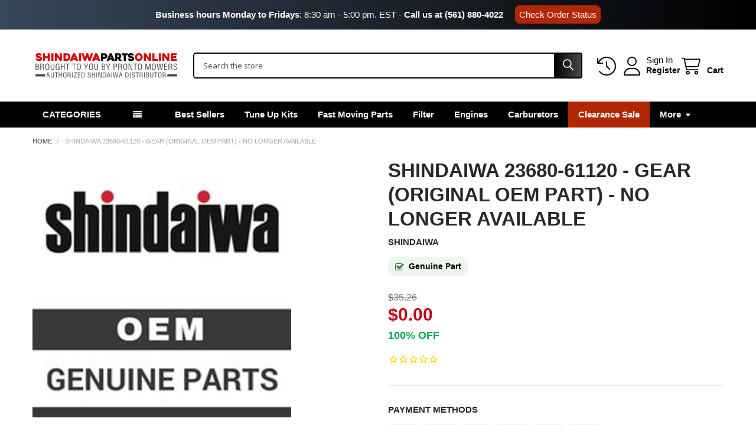

--- FILE ---
content_type: image/svg+xml
request_url: https://store-jho7mog.mybigcommerce.com/content/logo/ShindaiwaLogo.svg
body_size: 7532
content:
<?xml version="1.0" encoding="UTF-8"?><svg id="Capa_2" xmlns="http://www.w3.org/2000/svg" viewBox="0 0 2193 377.49"><g id="Capa_1-2"><path d="M1.67,255.42v-93.96h25.88c8.28,0,14.46,2.08,18.54,6.24,4.08,4.12,6.12,10.15,6.12,18.11,0,5.67-1.26,10.03-3.79,13.09-2.53,3.02-6.08,5.18-10.64,6.48,11.13,1.59,16.7,9.07,16.7,22.45,0,18.39-9.22,27.59-27.65,27.59H1.67ZM12.07,201.47h11.26c6.44,0,11.07-1.1,13.89-3.3,2.85-2.24,4.28-6.4,4.28-12.48s-1.33-9.81-3.98-11.81c-2.65-2-7.32-3-14.01-3h-11.44v30.59ZM12.07,246h16.33c5.46,0,9.38-1.39,11.75-4.16,2.41-2.77,3.61-7.24,3.61-13.4,0-6.57-1.39-11.13-4.16-13.7-2.73-2.57-7.55-3.85-14.44-3.85h-13.09v35.11Z" fill="#4d4f4c"/><path d="M135.24,255.42h-12.36c-1.14-4.24-1.92-8.08-2.32-11.5-.41-3.43-.61-6.93-.61-10.52,0-6.65-1.45-11.48-4.34-14.5-2.9-3.06-6.83-4.59-11.81-4.59h-17.8v41.11h-10.4v-93.96h24.65c11.83,0,19.9,2.22,24.23,6.67,4.36,4.4,6.55,10.54,6.55,18.41,0,13.05-6.12,20.55-18.35,22.51,6.4.82,10.75,2.57,13.03,5.26,2.32,2.65,3.59,6.61,3.79,11.87.16,4.69.84,11.46,2.02,20.31.73,4.24,1.98,6.48,3.73,6.73v2.2ZM120.31,187.64c0-11.17-6.57-16.76-19.7-16.76h-14.62v34.01h16.33c11.99,0,17.99-5.75,17.99-17.25Z" fill="#4d4f4c"/><path d="M152.52,204.95c0-15.05,2.55-26.47,7.65-34.26,5.14-7.79,12.93-11.68,23.37-11.68s17.74,3.59,22.88,10.77c5.14,7.18,7.71,19.56,7.71,37.13,0,19.54-2.61,32.91-7.83,40.13-5.22,7.22-12.81,10.83-22.76,10.83-11.26,0-19.25-3.85-23.98-11.56-4.69-7.71-7.04-21.49-7.04-41.35ZM163.22,205.63c0,16.31,1.43,27.53,4.28,33.65,2.85,6.12,8.18,9.18,15.97,9.18s12.95-3.14,15.72-9.42c2.81-6.28,4.22-17.52,4.22-33.71,0-24.59-6.81-36.89-20.43-36.89s-19.76,12.4-19.76,37.19Z" fill="#4d4f4c"/><path d="M235.31,161.46h10.4v67.6c0,12.93,5.93,19.39,17.8,19.39s17.8-6.24,17.8-18.72v-68.27h10.4v71.57c0,8.12-2.53,14.29-7.59,18.54-5.02,4.2-11.81,6.3-20.37,6.3-9.34,0-16.42-2.18-21.23-6.55-4.81-4.36-7.22-10.58-7.22-18.66v-71.21Z" fill="#4d4f4c"/><path d="M340.92,216.39v-9.42h30.95v49.43h-7.95v-15.17c-3.02,11.09-10.28,16.64-21.78,16.64-9.75,0-17.17-3.69-22.27-11.07-5.1-7.42-7.65-19.82-7.65-37.19s2.53-30.81,7.59-38.72c5.06-7.91,12.81-11.87,23.25-11.87,8.89,0,15.78,2.63,20.68,7.89,4.89,5.22,7.34,12.38,7.34,21.47h-10.71c-.53-13.29-6.38-19.94-17.56-19.94-7.06,0-12.13,3.04-15.23,9.12-3.1,6.08-4.65,16.91-4.65,32.48,0,14.72,1.55,24.82,4.65,30.28,3.1,5.42,8.01,8.14,14.74,8.14,7.42,0,12.46-2.94,15.11-8.81,2.69-5.87,4.04-13.62,4.04-23.25h-20.55Z" fill="#4d4f4c"/><path d="M395.45,161.46h10.4v39.03h35.6v-39.03h10.4v93.96h-10.4v-45.51h-35.6v45.51h-10.4v-93.96Z" fill="#4d4f4c"/><path d="M467.66,161.46h59.34v9.42h-24.47v84.54h-10.4v-84.54h-24.47v-9.42Z" fill="#4d4f4c"/><path d="M568.89,161.46h59.34v9.42h-24.47v84.54h-10.4v-84.54h-24.47v-9.42Z" fill="#4d4f4c"/><path d="M640.68,204.95c0-15.05,2.55-26.47,7.65-34.26,5.14-7.79,12.93-11.68,23.37-11.68s17.74,3.59,22.88,10.77c5.14,7.18,7.71,19.56,7.71,37.13,0,19.54-2.61,32.91-7.83,40.13-5.22,7.22-12.81,10.83-22.76,10.83-11.26,0-19.25-3.85-23.98-11.56-4.69-7.71-7.04-21.49-7.04-41.35ZM651.38,205.63c0,16.31,1.43,27.53,4.28,33.65,2.85,6.12,8.18,9.18,15.97,9.18s12.95-3.14,15.72-9.42c2.81-6.28,4.22-17.52,4.22-33.71,0-24.59-6.81-36.89-20.43-36.89s-19.76,12.4-19.76,37.19Z" fill="#4d4f4c"/><path d="M749.31,161.46h11.56l22.02,46.98,22.02-46.98h11.56l-28.39,57.63v36.34h-10.4v-36.34l-28.38-57.63Z" fill="#4d4f4c"/><path d="M829.1,204.95c0-15.05,2.55-26.47,7.65-34.26,5.14-7.79,12.93-11.68,23.37-11.68s17.74,3.59,22.88,10.77c5.14,7.18,7.71,19.56,7.71,37.13,0,19.54-2.61,32.91-7.83,40.13-5.22,7.22-12.81,10.83-22.76,10.83-11.26,0-19.25-3.85-23.98-11.56-4.69-7.71-7.04-21.49-7.04-41.35ZM839.81,205.63c0,16.31,1.43,27.53,4.28,33.65,2.85,6.12,8.18,9.18,15.97,9.18s12.95-3.14,15.72-9.42c2.81-6.28,4.22-17.52,4.22-33.71,0-24.59-6.81-36.89-20.43-36.89s-19.76,12.4-19.76,37.19Z" fill="#4d4f4c"/><path d="M911.9,161.46h10.4v67.6c0,12.93,5.93,19.39,17.8,19.39s17.8-6.24,17.8-18.72v-68.27h10.4v71.57c0,8.12-2.53,14.29-7.59,18.54-5.02,4.2-11.81,6.3-20.37,6.3-9.34,0-16.42-2.18-21.23-6.55-4.81-4.36-7.22-10.58-7.22-18.66v-71.21Z" fill="#4d4f4c"/><path d="M1027.02,255.42v-93.96h25.88c8.28,0,14.46,2.08,18.54,6.24,4.08,4.12,6.12,10.15,6.12,18.11,0,5.67-1.26,10.03-3.79,13.09-2.53,3.02-6.08,5.18-10.64,6.48,11.13,1.59,16.7,9.07,16.7,22.45,0,18.39-9.22,27.59-27.65,27.59h-25.14ZM1037.42,201.47h11.26c6.44,0,11.07-1.1,13.89-3.3,2.85-2.24,4.28-6.4,4.28-12.48s-1.33-9.81-3.98-11.81c-2.65-2-7.32-3-14.01-3h-11.44v30.59ZM1037.42,246h16.33c5.46,0,9.38-1.39,11.75-4.16,2.41-2.77,3.61-7.24,3.61-13.4,0-6.57-1.39-11.13-4.16-13.7-2.73-2.57-7.55-3.85-14.44-3.85h-13.09v35.11Z" fill="#4d4f4c"/><path d="M1091.21,161.46h11.56l22.02,46.98,22.02-46.98h11.56l-28.39,57.63v36.34h-10.4v-36.34l-28.38-57.63Z" fill="#4d4f4c"/><path d="M1209.21,161.46h24.9c10.52,0,18.07,2.32,22.63,6.97,4.61,4.61,6.91,11.05,6.91,19.33,0,9.14-2.39,16.09-7.16,20.86-4.77,4.77-13.17,7.16-25.2,7.16h-11.68v39.64h-10.4v-93.96ZM1219.61,170.88v35.48h10.4c9.3,0,15.44-1.45,18.41-4.34,3.02-2.9,4.53-7.46,4.53-13.7s-1.53-10.44-4.59-13.21c-3.06-2.81-8.95-4.22-17.68-4.22h-11.07Z" fill="#4d4f4c"/><path d="M1342.16,255.42h-12.36c-1.14-4.24-1.92-8.08-2.32-11.5-.41-3.43-.61-6.93-.61-10.52,0-6.65-1.45-11.48-4.34-14.5-2.9-3.06-6.83-4.59-11.81-4.59h-17.8v41.11h-10.4v-93.96h24.65c11.83,0,19.9,2.22,24.23,6.67,4.36,4.4,6.55,10.54,6.55,18.41,0,13.05-6.12,20.55-18.35,22.51,6.4.82,10.75,2.57,13.03,5.26,2.32,2.65,3.59,6.61,3.79,11.87.16,4.69.84,11.46,2.02,20.31.73,4.24,1.98,6.48,3.73,6.73v2.2ZM1327.24,187.64c0-11.17-6.57-16.76-19.7-16.76h-14.62v34.01h16.33c11.99,0,17.99-5.75,17.99-17.25Z" fill="#4d4f4c"/><path d="M1359.44,204.95c0-15.05,2.55-26.47,7.65-34.26,5.14-7.79,12.93-11.68,23.37-11.68s17.74,3.59,22.88,10.77c5.14,7.18,7.71,19.56,7.71,37.13,0,19.54-2.61,32.91-7.83,40.13-5.22,7.22-12.81,10.83-22.76,10.83-11.26,0-19.25-3.85-23.98-11.56-4.69-7.71-7.04-21.49-7.04-41.35ZM1370.14,205.63c0,16.31,1.43,27.53,4.28,33.65,2.85,6.12,8.18,9.18,15.97,9.18s12.95-3.14,15.72-9.42c2.81-6.28,4.22-17.52,4.22-33.71,0-24.59-6.81-36.89-20.43-36.89s-19.76,12.4-19.76,37.19Z" fill="#4d4f4c"/><path d="M1441.74,161.46h17.07l29.91,85.16v-85.16h10.4v93.96h-17.07l-29.91-85.52v85.52h-10.4v-93.96Z" fill="#4d4f4c"/><path d="M1514.26,161.46h59.34v9.42h-24.47v84.54h-10.4v-84.54h-24.47v-9.42Z" fill="#4d4f4c"/><path d="M1586.04,204.95c0-15.05,2.55-26.47,7.65-34.26,5.14-7.79,12.93-11.68,23.37-11.68s17.74,3.59,22.88,10.77c5.14,7.18,7.71,19.56,7.71,37.13,0,19.54-2.61,32.91-7.83,40.13-5.22,7.22-12.81,10.83-22.76,10.83-11.26,0-19.25-3.85-23.98-11.56-4.69-7.71-7.04-21.49-7.04-41.35ZM1596.75,205.63c0,16.31,1.43,27.53,4.28,33.65,2.85,6.12,8.18,9.18,15.97,9.18s12.95-3.14,15.72-9.42c2.81-6.28,4.22-17.52,4.22-33.71,0-24.59-6.81-36.89-20.43-36.89s-19.76,12.4-19.76,37.19Z" fill="#4d4f4c"/><path d="M1703.3,161.46h18.35l21.17,82.59,21.04-82.59h18.35v93.96h-10.4v-87.36l-22.88,87.36h-12.36l-22.88-87.36v87.36h-10.4v-93.96Z" fill="#4d4f4c"/><path d="M1802.24,204.95c0-15.05,2.55-26.47,7.65-34.26,5.14-7.79,12.93-11.68,23.37-11.68s17.74,3.59,22.88,10.77c5.14,7.18,7.71,19.56,7.71,37.13,0,19.54-2.61,32.91-7.83,40.13-5.22,7.22-12.81,10.83-22.76,10.83-11.26,0-19.25-3.85-23.98-11.56-4.69-7.71-7.04-21.49-7.04-41.35ZM1812.95,205.63c0,16.31,1.43,27.53,4.28,33.65,2.85,6.12,8.18,9.18,15.97,9.18s12.95-3.14,15.72-9.42c2.81-6.28,4.22-17.52,4.22-33.71,0-24.59-6.81-36.89-20.43-36.89s-19.76,12.4-19.76,37.19Z" fill="#4d4f4c"/><path d="M1876.9,161.46h11.56l14.5,80.02,17.01-80.02h12.85l15.17,80.02,17.31-80.02h11.56l-22.51,93.96h-12.85l-15.54-78.92-16.64,78.92h-12.85l-19.58-93.96Z" fill="#4d4f4c"/><path d="M1992.18,255.42v-93.96h46.62v9.42h-36.22v31.08h33.95v9.42h-33.95v34.62h36.52v9.42h-46.92Z" fill="#4d4f4c"/><path d="M2119.57,255.42h-12.36c-1.14-4.24-1.92-8.08-2.32-11.5-.41-3.43-.61-6.93-.61-10.52,0-6.65-1.45-11.48-4.34-14.5-2.9-3.06-6.83-4.59-11.81-4.59h-17.8v41.11h-10.4v-93.96h24.65c11.83,0,19.9,2.22,24.23,6.67,4.36,4.4,6.55,10.54,6.55,18.41,0,13.05-6.12,20.55-18.35,22.51,6.4.82,10.75,2.57,13.03,5.26,2.32,2.65,3.59,6.61,3.79,11.87.16,4.69.84,11.46,2.02,20.31.73,4.24,1.98,6.48,3.73,6.73v2.2ZM2104.64,187.64c0-11.17-6.57-16.76-19.7-16.76h-14.62v34.01h16.33c11.99,0,17.99-5.75,17.99-17.25Z" fill="#4d4f4c"/><path d="M2146.94,225.57v4.65c0,6.53,1.43,11.19,4.28,14.01,2.85,2.81,7.28,4.22,13.27,4.22s10.36-1.51,13.34-4.53c2.98-3.06,4.47-7.14,4.47-12.23,0-4.73-.71-8.2-2.14-10.4-1.43-2.2-3.83-3.98-7.22-5.32l-19.39-7.52c-6.69-2.65-11.09-5.87-13.21-9.67-2.08-3.79-3.12-8.44-3.12-13.95,0-7.5,2.41-13.68,7.22-18.54,4.85-4.85,11.11-7.28,18.78-7.28,8.65,0,15.27,2.14,19.88,6.42,4.65,4.24,6.97,9.46,6.97,15.66,0,1.43-.06,2.88-.18,4.34h-10.71c.12-.98.18-2.1.18-3.36-.08-3.59-1.45-6.75-4.1-9.48-2.65-2.77-6.16-4.16-10.52-4.16-5.87,0-10.15,1.39-12.85,4.16-2.65,2.73-3.98,6.93-3.98,12.6,0,6.32,3.1,10.69,9.3,13.09l17.07,6.55c7.3,2.86,12.23,6.06,14.8,9.6,2.61,3.55,3.92,8.46,3.92,14.74,0,8.61-2.45,15.54-7.34,20.8-4.89,5.26-12.13,7.89-21.72,7.89-8.52,0-15.27-2.3-20.25-6.91-4.98-4.61-7.46-11.81-7.46-21.59v-3.79h10.71Z" fill="#4d4f4c"/><path d="M166.24,375.41l22.55-80.19h11.8l22.55,80.19h-9.87l-6.16-22.97h-25.27l-5.74,22.97h-9.87ZM183.99,344.39h20.99l-10.49-43.23-10.49,43.23Z" fill="#4d4f4c"/><path d="M236.32,295.21h8.88v57.69c0,11.03,5.06,16.55,15.19,16.55s15.19-5.33,15.19-15.98v-58.26h8.88v61.08c0,6.93-2.16,12.2-6.47,15.82-4.28,3.58-10.08,5.38-17.39,5.38-7.97,0-14.01-1.86-18.12-5.59-4.11-3.72-6.16-9.03-6.16-15.92v-60.77Z" fill="#4d4f4c"/><path d="M297.79,295.21h50.64v8.04h-20.88v72.15h-8.88v-72.15h-20.88v-8.04Z" fill="#4d4f4c"/><path d="M361.14,295.21h8.88v33.31h30.39v-33.31h8.88v80.19h-8.88v-38.84h-30.39v38.84h-8.88v-80.19Z" fill="#4d4f4c"/><path d="M427.47,332.33c0-12.84,2.17-22.59,6.53-29.24,4.39-6.65,11.03-9.97,19.94-9.97s15.14,3.06,19.53,9.19c4.39,6.13,6.58,16.69,6.58,31.69,0,16.67-2.23,28.09-6.68,34.25-4.46,6.16-10.93,9.24-19.42,9.24-9.61,0-16.43-3.29-20.47-9.87-4-6.58-6-18.34-6-35.29ZM436.6,332.91c0,13.92,1.22,23.49,3.65,28.71,2.44,5.22,6.98,7.83,13.63,7.83s11.05-2.68,13.42-8.04c2.4-5.36,3.6-14.95,3.6-28.77,0-20.99-5.81-31.48-17.44-31.48s-16.86,10.58-16.86,31.74Z" fill="#4d4f4c"/><path d="M549.55,375.41h-10.55c-.97-3.62-1.64-6.89-1.98-9.82-.35-2.92-.52-5.92-.52-8.98,0-5.67-1.24-9.8-3.71-12.37-2.47-2.61-5.83-3.92-10.08-3.92h-15.19v35.08h-8.88v-80.19h21.04c10.09,0,16.98,1.9,20.67,5.69,3.72,3.76,5.59,9,5.59,15.71,0,11.14-5.22,17.54-15.66,19.21,5.46.7,9.17,2.19,11.12,4.49,1.98,2.26,3.06,5.64,3.24,10.13.14,4,.71,9.78,1.72,17.33.63,3.62,1.69,5.53,3.18,5.74v1.88ZM536.81,317.56c0-9.54-5.6-14.31-16.81-14.31h-12.48v29.03h13.94c10.23,0,15.35-4.91,15.35-14.72Z" fill="#4d4f4c"/><path d="M568.47,295.21h8.88v80.19h-8.88v-80.19Z" fill="#4d4f4c"/><path d="M593.76,375.41v-7.83l37.64-64.32h-36.65v-8.04h45.79v7.83l-37.64,64.32h38.22v8.04h-47.35Z" fill="#4d4f4c"/><path d="M655.18,375.41v-80.19h39.78v8.04h-30.91v26.52h28.98v8.04h-28.98v29.55h31.17v8.04h-40.04Z" fill="#4d4f4c"/><path d="M712.57,375.41v-80.19h22.19c9.19,0,16.08,2.75,20.67,8.25,4.63,5.5,6.94,15.91,6.94,31.22,0,13.16-2.11,23.23-6.32,30.23-4.21,7-10.93,10.49-20.15,10.49h-23.34ZM721.45,367.37h14.04c6.13,0,10.62-2.33,13.47-7,2.85-4.66,4.28-13.19,4.28-25.58,0-10.34-1.31-18.17-3.92-23.49-2.61-5.36-7.34-8.04-14.2-8.04h-13.68v64.11Z" fill="#4d4f4c"/><path d="M817.09,349.93v3.97c0,5.57,1.22,9.55,3.65,11.96,2.44,2.4,6.21,3.6,11.33,3.6s8.84-1.29,11.38-3.86c2.54-2.61,3.81-6.09,3.81-10.44,0-4.04-.61-7-1.83-8.88-1.22-1.88-3.27-3.39-6.16-4.54l-16.55-6.42c-5.71-2.26-9.47-5.01-11.28-8.25-1.77-3.24-2.66-7.2-2.66-11.9,0-6.4,2.05-11.68,6.16-15.82,4.14-4.14,9.48-6.21,16.03-6.21,7.38,0,13.03,1.83,16.97,5.48,3.97,3.62,5.95,8.08,5.95,13.37,0,1.22-.05,2.45-.16,3.71h-9.14c.1-.84.16-1.79.16-2.87-.07-3.06-1.24-5.76-3.5-8.09-2.26-2.37-5.26-3.55-8.98-3.55-5.01,0-8.67,1.18-10.96,3.55-2.26,2.33-3.39,5.92-3.39,10.75,0,5.4,2.64,9.12,7.94,11.17l14.57,5.59c6.23,2.44,10.44,5.17,12.63,8.2,2.23,3.03,3.34,7.22,3.34,12.58,0,7.34-2.09,13.26-6.27,17.75-4.18,4.49-10.35,6.73-18.53,6.73-7.27,0-13.04-1.97-17.28-5.9-4.25-3.93-6.37-10.08-6.37-18.43v-3.24h9.14Z" fill="#4d4f4c"/><path d="M873.13,295.21h8.88v33.31h30.39v-33.31h8.88v80.19h-8.88v-38.84h-30.39v38.84h-8.88v-80.19Z" fill="#4d4f4c"/><path d="M943.63,295.21h8.88v80.19h-8.88v-80.19Z" fill="#4d4f4c"/><path d="M974.09,295.21h14.57l25.53,72.67v-72.67h8.88v80.19h-14.57l-25.53-72.99v72.99h-8.88v-80.19Z" fill="#4d4f4c"/><path d="M1043.02,375.41v-80.19h22.19c9.19,0,16.08,2.75,20.67,8.25,4.63,5.5,6.94,15.91,6.94,31.22,0,13.16-2.11,23.23-6.32,30.23-4.21,7-10.93,10.49-20.15,10.49h-23.34ZM1051.9,367.37h14.04c6.13,0,10.62-2.33,13.47-7,2.85-4.66,4.28-13.19,4.28-25.58,0-10.34-1.31-18.17-3.92-23.49-2.61-5.36-7.34-8.04-14.2-8.04h-13.68v64.11Z" fill="#4d4f4c"/><path d="M1103.81,375.41l22.55-80.19h11.8l22.55,80.19h-9.87l-6.16-22.97h-25.27l-5.74,22.97h-9.87ZM1121.56,344.39h20.99l-10.49-43.23-10.49,43.23Z" fill="#4d4f4c"/><path d="M1175.83,295.21h8.88v80.19h-8.88v-80.19Z" fill="#4d4f4c"/><path d="M1199.76,295.21h9.87l12.37,68.29,14.51-68.29h10.96l12.95,68.29,14.78-68.29h9.87l-19.21,80.19h-10.96l-13.26-67.35-14.2,67.35h-10.96l-16.71-80.19Z" fill="#4d4f4c"/><path d="M1291.36,375.41l22.55-80.19h11.8l22.55,80.19h-9.87l-6.16-22.97h-25.27l-5.74,22.97h-9.87ZM1309.11,344.39h20.99l-10.49-43.23-10.49,43.23Z" fill="#4d4f4c"/><path d="M1391.38,375.41v-80.19h22.19c9.19,0,16.08,2.75,20.67,8.25,4.63,5.5,6.94,15.91,6.94,31.22,0,13.16-2.11,23.23-6.32,30.23-4.21,7-10.93,10.49-20.15,10.49h-23.34ZM1400.25,367.37h14.04c6.13,0,10.62-2.33,13.47-7,2.85-4.66,4.28-13.19,4.28-25.58,0-10.34-1.31-18.17-3.92-23.49-2.61-5.36-7.34-8.04-14.2-8.04h-13.68v64.11Z" fill="#4d4f4c"/><path d="M1461.62,295.21h8.88v80.19h-8.88v-80.19Z" fill="#4d4f4c"/><path d="M1498.86,349.93v3.97c0,5.57,1.22,9.55,3.65,11.96,2.44,2.4,6.21,3.6,11.33,3.6s8.84-1.29,11.38-3.86c2.54-2.61,3.81-6.09,3.81-10.44,0-4.04-.61-7-1.83-8.88-1.22-1.88-3.27-3.39-6.16-4.54l-16.55-6.42c-5.71-2.26-9.47-5.01-11.28-8.25-1.77-3.24-2.66-7.2-2.66-11.9,0-6.4,2.05-11.68,6.16-15.82,4.14-4.14,9.48-6.21,16.03-6.21,7.38,0,13.03,1.83,16.97,5.48,3.97,3.62,5.95,8.08,5.95,13.37,0,1.22-.05,2.45-.16,3.71h-9.14c.1-.84.16-1.79.16-2.87-.07-3.06-1.24-5.76-3.5-8.09-2.26-2.37-5.26-3.55-8.98-3.55-5.01,0-8.67,1.18-10.96,3.55-2.26,2.33-3.39,5.92-3.39,10.75,0,5.4,2.64,9.12,7.94,11.17l14.57,5.59c6.23,2.44,10.44,5.17,12.63,8.2,2.23,3.03,3.34,7.22,3.34,12.58,0,7.34-2.09,13.26-6.27,17.75-4.18,4.49-10.35,6.73-18.53,6.73-7.27,0-13.04-1.97-17.28-5.9-4.25-3.93-6.37-10.08-6.37-18.43v-3.24h9.14Z" fill="#4d4f4c"/><path d="M1548.12,295.21h50.64v8.04h-20.88v72.15h-8.88v-72.15h-20.88v-8.04Z" fill="#4d4f4c"/><path d="M1663.05,375.41h-10.55c-.97-3.62-1.64-6.89-1.98-9.82-.35-2.92-.52-5.92-.52-8.98,0-5.67-1.24-9.8-3.71-12.37-2.47-2.61-5.83-3.92-10.08-3.92h-15.19v35.08h-8.88v-80.19h21.04c10.09,0,16.98,1.9,20.67,5.69,3.72,3.76,5.59,9,5.59,15.71,0,11.14-5.22,17.54-15.66,19.21,5.46.7,9.17,2.19,11.12,4.49,1.98,2.26,3.06,5.64,3.24,10.13.14,4,.71,9.78,1.72,17.33.63,3.62,1.69,5.53,3.18,5.74v1.88ZM1650.31,317.56c0-9.54-5.6-14.31-16.81-14.31h-12.48v29.03h13.94c10.23,0,15.35-4.91,15.35-14.72Z" fill="#4d4f4c"/><path d="M1681.97,295.21h8.88v80.19h-8.88v-80.19Z" fill="#4d4f4c"/><path d="M1712.84,375.41v-80.19h22.08c7.07,0,12.34,1.77,15.82,5.33,3.48,3.52,5.22,8.67,5.22,15.45,0,4.84-1.08,8.56-3.24,11.17-2.16,2.58-5.19,4.42-9.08,5.53,9.5,1.36,14.25,7.74,14.25,19.16,0,15.7-7.87,23.55-23.6,23.55h-21.46ZM1721.72,329.36h9.61c5.5,0,9.45-.94,11.85-2.82,2.44-1.91,3.65-5.46,3.65-10.65s-1.13-8.37-3.39-10.08c-2.26-1.71-6.25-2.56-11.96-2.56h-9.76v26.1ZM1721.72,367.37h13.94c4.66,0,8-1.18,10.02-3.55,2.05-2.37,3.08-6.18,3.08-11.43,0-5.6-1.18-9.5-3.55-11.69-2.33-2.19-6.44-3.29-12.32-3.29h-11.17v29.97Z" fill="#4d4f4c"/><path d="M1775.41,295.21h8.88v57.69c0,11.03,5.06,16.55,15.19,16.55s15.19-5.33,15.19-15.98v-58.26h8.88v61.08c0,6.93-2.16,12.2-6.47,15.82-4.28,3.58-10.08,5.38-17.39,5.38-7.97,0-14.01-1.86-18.12-5.59-4.11-3.72-6.16-9.03-6.16-15.92v-60.77Z" fill="#4d4f4c"/><path d="M1836.88,295.21h50.64v8.04h-20.88v72.15h-8.88v-72.15h-20.88v-8.04Z" fill="#4d4f4c"/><path d="M1898.14,332.33c0-12.84,2.17-22.59,6.53-29.24,4.39-6.65,11.03-9.97,19.94-9.97s15.14,3.06,19.53,9.19c4.39,6.13,6.58,16.69,6.58,31.69,0,16.67-2.23,28.09-6.68,34.25-4.46,6.16-10.93,9.24-19.42,9.24-9.61,0-16.43-3.29-20.47-9.87-4-6.58-6-18.34-6-35.29ZM1907.28,332.91c0,13.92,1.22,23.49,3.65,28.71,2.44,5.22,6.98,7.83,13.63,7.83s11.05-2.68,13.42-8.04c2.4-5.36,3.6-14.95,3.6-28.77,0-20.99-5.81-31.48-17.44-31.48s-16.86,10.58-16.86,31.74Z" fill="#4d4f4c"/><path d="M2020.23,375.41h-10.55c-.97-3.62-1.64-6.89-1.98-9.82-.35-2.92-.52-5.92-.52-8.98,0-5.67-1.24-9.8-3.71-12.37-2.47-2.61-5.83-3.92-10.08-3.92h-15.19v35.08h-8.88v-80.19h21.04c10.09,0,16.98,1.9,20.67,5.69,3.72,3.76,5.59,9,5.59,15.71,0,11.14-5.22,17.54-15.66,19.21,5.46.7,9.17,2.19,11.12,4.49,1.98,2.26,3.06,5.64,3.24,10.13.14,4,.71,9.78,1.72,17.33.63,3.62,1.69,5.53,3.18,5.74v1.88ZM2007.49,317.56c0-9.54-5.6-14.31-16.81-14.31h-12.48v29.03h13.94c10.23,0,15.35-4.91,15.35-14.72Z" fill="#4d4f4c"/><polygon points="145.59 356.87 0 356.87 0 321.2 151.88 321.2 145.59 356.87" fill="#4d4f4c"/><polygon points="2043.49 321.2 2190.64 321.2 2190.64 356.87 2037.14 356.87 2043.49 321.2" fill="#4d4f4c"/><path d="M21.13,79.09c5.76,3.74,11.47,6.67,17.13,8.81,5.66,2.14,10.94,3.2,15.85,3.2s8.27-.67,10.73-2c2.45-1.33,3.68-3.33,3.68-6,0-1.39-.54-2.48-1.6-3.28-1.07-.8-2.48-1.47-4.24-2-1.76-.53-3.82-.96-6.16-1.28-2.35-.32-4.75-.75-7.2-1.28-2.35-.43-5.1-.93-8.24-1.52-3.15-.59-6.38-1.44-9.69-2.56-3.31-1.12-6.59-2.53-9.85-4.24-3.26-1.71-6.16-3.9-8.73-6.56-2.56-2.67-4.62-5.84-6.16-9.53-1.55-3.68-2.32-8.03-2.32-13.05,0-7.36,1.44-13.45,4.32-18.25,2.88-4.8,6.54-8.62,10.97-11.45,4.43-2.83,9.37-4.8,14.81-5.92s10.73-1.68,15.85-1.68c8.97,0,17,1.31,24.09,3.92,7.1,2.62,13.9,6.43,20.41,11.45.85.75,1.33,1.66,1.44,2.72.1,1.07-.16,2.03-.8,2.88l-12.49,17.77c-.64.86-1.5,1.39-2.56,1.6-1.07.22-2.03,0-2.88-.64-5.44-3.41-10.51-5.84-15.21-7.28-4.7-1.44-9.02-2.16-12.97-2.16-1.18,0-2.54.03-4.08.08-1.55.06-3.02.27-4.4.64-1.39.38-2.54.99-3.44,1.84-.91.86-1.36,2.03-1.36,3.52s1.12,2.83,3.36,4c2.24,1.18,4.8,2.19,7.68,3.04,2.88.86,5.66,1.52,8.32,2,2.67.48,4.38.78,5.12.88,3.84.75,8.06,1.84,12.65,3.28,4.59,1.44,8.89,3.58,12.89,6.4,4,2.83,7.36,6.51,10.09,11.05,2.72,4.54,4.08,10.22,4.08,17.05,0,6.4-1.12,11.93-3.36,16.57-2.24,4.64-5.36,8.46-9.37,11.45-4,2.99-8.81,5.2-14.41,6.64-5.6,1.44-11.82,2.16-18.65,2.16-5.55,0-10.73-.46-15.53-1.36-4.8-.91-9.29-2.16-13.45-3.76-4.16-1.6-8.03-3.49-11.61-5.68-3.58-2.19-6.86-4.51-9.85-6.96-.86-.64-1.34-1.52-1.44-2.64-.11-1.12.16-2.11.8-2.96l12.33-17.77c.64-.85,1.49-1.39,2.56-1.6,1.07-.21,2.03-.05,2.88.48Z" fill="#d60300"/><path d="M221.08,5.92v109.5c0,1.07-.38,1.98-1.12,2.72s-1.66,1.12-2.72,1.12h-24.01c-1.18,0-2.11-.37-2.8-1.12-.7-.75-1.04-1.65-1.04-2.72v-34.26c0-1.07-.37-1.97-1.12-2.72-.75-.75-1.65-1.12-2.71-1.12h-32.85c-1.17,0-2.1.38-2.79,1.12-.69.75-1.04,1.66-1.04,2.72v34.26c0,1.07-.38,1.98-1.13,2.72-.75.75-1.66,1.12-2.73,1.12h-23.97c-1.18,0-2.12-.37-2.82-1.12-.7-.75-1.05-1.65-1.05-2.72V5.92c0-1.07.35-1.97,1.05-2.72.7-.75,1.64-1.12,2.82-1.12h23.97c1.07,0,1.98.37,2.73,1.12s1.13,1.65,1.13,2.71v37.81c0,1.07.35,1.97,1.04,2.71.69.75,1.62,1.12,2.79,1.12h32.85c1.06,0,1.97-.37,2.71-1.12.74-.75,1.12-1.65,1.12-2.71V5.91c0-1.06.35-1.97,1.04-2.71.69-.75,1.63-1.12,2.8-1.12h24.01c1.07,0,1.97.38,2.72,1.12.75.75,1.12,1.66,1.12,2.72Z" fill="#d60300"/><path d="M273.93,119.27h-24.05c-1.17,0-2.1-.37-2.79-1.12-.69-.75-1.04-1.65-1.04-2.72V6.08c0-1.07.35-1.97,1.04-2.72.69-.75,1.62-1.12,2.79-1.12h24.05c1.06,0,1.96.38,2.71,1.12.74.75,1.12,1.66,1.12,2.72v109.34c0,1.07-.37,1.98-1.12,2.72-.74.75-1.65,1.12-2.71,1.12Z" fill="#d60300"/><path d="M409.35,5.92v109.5c0,1.07-.37,1.98-1.12,2.72-.75.75-1.65,1.12-2.72,1.12h-23.65c-1.07,0-2.18-.32-3.35-.96-1.17-.64-2.08-1.39-2.72-2.24l-41.7-58.75c-.64-.85-1.31-1.2-2-1.04-.69.16-1.04.78-1.04,1.84v57.31c0,1.07-.38,1.98-1.13,2.72-.75.75-1.66,1.12-2.73,1.12h-23.97c-1.07,0-1.99-.37-2.74-1.12-.75-.75-1.13-1.65-1.13-2.72V5.92c0-1.07.37-1.97,1.12-2.72.75-.75,1.65-1.12,2.72-1.12h24.01c1.07,0,2.19.3,3.36.88,1.17.59,2.08,1.31,2.72,2.16l41.62,58.75c.64.86,1.31,1.23,2,1.12.69-.1,1.04-.69,1.04-1.76V5.92c0-1.07.37-1.97,1.12-2.72s1.65-1.12,2.72-1.12h23.69c1.07,0,1.97.38,2.72,1.12.75.75,1.12,1.66,1.12,2.72Z" fill="#d60300"/><path d="M433.69,115.43V5.92c0-1.07.37-1.97,1.12-2.72.75-.75,1.65-1.12,2.72-1.12h43.71c16.75,0,30.47,4.91,41.14,14.73,5.76,5.34,10.14,11.69,13.13,19.05,2.99,7.36,4.48,15.64,4.48,24.81s-1.5,17.48-4.48,24.89c-2.99,7.42-7.36,13.8-13.13,19.13-5.34,4.8-11.45,8.43-18.33,10.89-6.88,2.46-14.49,3.68-22.81,3.68h-43.71c-1.07,0-1.98-.37-2.72-1.12-.75-.75-1.12-1.65-1.12-2.72ZM469.23,89.81h12.01c2.99,0,6.08-.37,9.29-1.12,3.2-.75,6.08-2.16,8.65-4.24,2.56-2.08,4.67-5.02,6.32-8.81,1.65-3.79,2.48-8.73,2.48-14.81s-.83-11.02-2.48-14.81c-1.66-3.79-3.79-6.72-6.4-8.81-2.62-2.08-5.5-3.49-8.65-4.24-3.15-.75-6.22-1.12-9.21-1.12h-12.01c-1.07,0-1.98.38-2.72,1.12-.75.75-1.12,1.66-1.12,2.72v50.27c0,1.07.37,1.98,1.12,2.72.75.75,1.65,1.12,2.72,1.12Z" fill="#d60300"/><path d="M581.29,5.76c.43-.96,1.15-1.79,2.16-2.48,1.01-.69,2.11-1.04,3.28-1.04h22.41c1.07,0,2.11.35,3.12,1.04,1.01.7,1.73,1.52,2.16,2.48l46.75,108.86c.43.96.35,1.98-.24,3.04-.59,1.07-1.74,1.6-3.44,1.6h-27.38c-1.18,0-2.27-.35-3.28-1.04-1.02-.69-1.79-1.52-2.32-2.48l-4.32-9.61c-.54-.96-1.31-1.79-2.32-2.48-1.02-.69-2.06-1.04-3.12-1.04h-33.78c-1.18,0-2.27.35-3.28,1.04-1.02.7-1.74,1.52-2.16,2.48l-4.48,9.61c-.43.96-1.15,1.79-2.16,2.48-1.02.7-2.06,1.04-3.12,1.04h-27.54c-.53,0-1.09-.1-1.68-.32-.59-.21-1.07-.53-1.44-.96-.37-.43-.61-.96-.72-1.6-.1-.64.06-1.39.48-2.24l46.43-108.38ZM590.74,75.4h14.25c1.07,0,1.84-.35,2.32-1.04.48-.69.45-1.52-.08-2.48-1.07-2.67-2.35-5.79-3.84-9.37-1.5-3.57-2.88-6.91-4.16-10.01-.43-.96-.91-1.44-1.44-1.44s-1.02.48-1.44,1.44l-8,19.37c-.43.96-.43,1.79,0,2.48.43.7,1.23,1.04,2.4,1.04Z" fill="#d60300"/><path d="M701.54,119.27h-24.05c-1.17,0-2.1-.37-2.79-1.12-.69-.75-1.04-1.65-1.04-2.72V6.08c0-1.07.35-1.97,1.04-2.72.69-.75,1.62-1.12,2.79-1.12h24.05c1.06,0,1.96.38,2.71,1.12.74.75,1.12,1.66,1.12,2.72v109.34c0,1.07-.37,1.98-1.12,2.72-.74.75-1.65,1.12-2.71,1.12Z" fill="#d60300"/><path d="M713.21,6.72c-.53-1.28-.56-2.37-.08-3.28.48-.91,1.31-1.36,2.48-1.36h26.1c1.07,0,2.08.35,3.04,1.04.96.7,1.6,1.52,1.92,2.48l18.25,53.31c.32,1.07.88,1.6,1.68,1.6s1.36-.53,1.68-1.6l17.61-53.15c.32-1.07.96-1.95,1.92-2.64.96-.69,2.03-1.04,3.2-1.04h21.29c1.17,0,2.24.35,3.2,1.04.96.7,1.6,1.58,1.92,2.64l17.61,53.47c.32,1.07.88,1.6,1.68,1.6s1.41-.53,1.84-1.6l18.41-53.63c.43-.96,1.12-1.79,2.08-2.48.96-.69,2.03-1.04,3.2-1.04h25.94c1.17,0,1.97.46,2.4,1.36.43.91.48,1.84.16,2.8l-38.74,109.34c-.43,1.07-1.12,1.95-2.08,2.64-.96.7-2.03,1.04-3.2,1.04h-20.65c-1.18,0-2.24-.35-3.2-1.04-.96-.69-1.6-1.57-1.92-2.64l-17.61-53.31c-.32-1.07-.88-1.6-1.68-1.6s-1.36.54-1.68,1.6l-17.61,53.31c-.32,1.07-.96,1.95-1.92,2.64-.96.7-2.03,1.04-3.2,1.04h-20.65c-1.18,0-2.24-.4-3.2-1.2s-1.55-1.63-1.76-2.48l-38.42-108.86Z" fill="#d60300"/><path d="M922.77,5.76c.43-.96,1.15-1.79,2.16-2.48,1.01-.69,2.11-1.04,3.28-1.04h22.41c1.07,0,2.11.35,3.12,1.04,1.01.7,1.73,1.52,2.16,2.48l46.75,108.86c.43.96.35,1.98-.24,3.04-.59,1.07-1.74,1.6-3.44,1.6h-27.38c-1.18,0-2.27-.35-3.28-1.04-1.02-.69-1.79-1.52-2.32-2.48l-4.32-9.61c-.54-.96-1.31-1.79-2.32-2.48-1.02-.69-2.06-1.04-3.12-1.04h-33.78c-1.18,0-2.27.35-3.28,1.04-1.02.7-1.74,1.52-2.16,2.48l-4.48,9.61c-.43.96-1.15,1.79-2.16,2.48-1.02.7-2.06,1.04-3.12,1.04h-27.54c-.53,0-1.09-.1-1.68-.32-.59-.21-1.07-.53-1.44-.96-.37-.43-.61-.96-.72-1.6-.1-.64.06-1.39.48-2.24l46.43-108.38ZM932.22,75.4h14.25c1.07,0,1.84-.35,2.32-1.04.48-.69.45-1.52-.08-2.48-1.07-2.67-2.35-5.79-3.84-9.37-1.5-3.57-2.88-6.91-4.16-10.01-.43-.96-.91-1.44-1.44-1.44s-1.02.48-1.44,1.44l-8,19.37c-.43.96-.43,1.79,0,2.48.43.7,1.23,1.04,2.4,1.04Z" fill="#d60300"/><path d="M1063.22,87.73h-13.96c-1.07,0-1.98.38-2.73,1.12-.75.75-1.12,1.66-1.12,2.72v23.85c0,1.07-.37,1.98-1.12,2.72-.74.75-1.65,1.12-2.71,1.12h-24.05c-1.06,0-1.97-.37-2.71-1.12-.74-.75-1.11-1.65-1.11-2.72V5.92c0-1.07.37-1.97,1.12-2.72.75-.75,1.65-1.12,2.72-1.12h48.99c5.98,0,11.61,1.12,16.89,3.36,5.28,2.24,9.87,5.34,13.77,9.29,3.89,3.95,6.99,8.54,9.29,13.77,2.29,5.23,3.44,10.83,3.44,16.81s-.96,11.55-2.89,16.73c-1.93,5.18-4.84,9.66-8.75,13.45-3.9,3.79-8.77,6.78-14.6,8.97-5.83,2.19-12.65,3.28-20.46,3.28ZM1064.39,31.54h-15.12c-1.08,0-1.99.37-2.74,1.12-.75.74-1.13,1.64-1.13,2.7v18.78c0,1.06.38,1.96,1.13,2.71.75.74,1.66,1.11,2.74,1.11h17.21c4.08,0,7.05-1.3,8.93-3.9,1.88-2.6,2.82-5.54,2.82-8.83,0-1.7-.3-3.37-.89-5.01-.59-1.64-1.47-3.1-2.65-4.38s-2.63-2.31-4.34-3.1c-1.72-.8-3.7-1.19-5.95-1.19Z"/><path d="M1146.9,5.76c.43-.96,1.15-1.79,2.16-2.48,1.01-.69,2.11-1.04,3.28-1.04h22.41c1.07,0,2.11.35,3.12,1.04,1.01.7,1.73,1.52,2.16,2.48l46.75,108.86c.43.96.35,1.98-.24,3.04-.59,1.07-1.74,1.6-3.44,1.6h-27.38c-1.18,0-2.27-.35-3.28-1.04-1.02-.69-1.79-1.52-2.32-2.48l-4.32-9.61c-.54-.96-1.31-1.79-2.32-2.48-1.02-.69-2.06-1.04-3.12-1.04h-33.78c-1.18,0-2.27.35-3.28,1.04-1.02.7-1.74,1.52-2.16,2.48l-4.48,9.61c-.43.96-1.15,1.79-2.16,2.48-1.02.7-2.06,1.04-3.12,1.04h-27.54c-.53,0-1.09-.1-1.68-.32-.59-.21-1.07-.53-1.44-.96-.37-.43-.61-.96-.72-1.6-.1-.64.06-1.39.48-2.24l46.43-108.38ZM1156.35,75.4h14.25c1.07,0,1.84-.35,2.32-1.04.48-.69.45-1.52-.08-2.48-1.07-2.67-2.35-5.79-3.84-9.37-1.5-3.57-2.88-6.91-4.16-10.01-.43-.96-.91-1.44-1.44-1.44s-1.02.48-1.44,1.44l-8,19.37c-.43.96-.43,1.79,0,2.48.43.7,1.23,1.04,2.4,1.04Z"/><path d="M1259.75,119.27h-23.97c-1.07,0-1.99-.37-2.74-1.12-.75-.75-1.13-1.65-1.13-2.72V5.92c0-1.07.37-1.97,1.12-2.72.75-.75,1.65-1.12,2.72-1.12h49.79c6.19,0,11.9,1.04,17.13,3.12,5.23,2.08,9.69,4.99,13.37,8.73,3.68,3.74,6.56,8.16,8.65,13.29,2.08,5.12,3.12,10.78,3.12,16.97,0,3.42-.4,6.8-1.2,10.17-.8,3.36-1.95,6.54-3.44,9.53-1.5,2.99-3.26,5.68-5.28,8.08-2.03,2.4-4.32,4.4-6.88,6-.86.64-1.42,1.42-1.68,2.32-.27.91-.08,1.79.56,2.64,4.05,5.34,8.32,10.83,12.81,16.49,4.48,5.66,8.48,10.83,12.01,15.53.64.86.8,1.79.48,2.8-.32,1.02-1.02,1.52-2.08,1.52h-29.78c-1.07,0-2.22-.29-3.44-.88-1.23-.59-2.16-1.31-2.8-2.16-3.4-4.48-6.77-9.02-10.12-13.61-3.35-4.59-6.67-9.23-9.96-13.93-.64-.85-1.54-1.57-2.71-2.16-1.17-.59-2.28-.88-3.34-.88h-3.5c-1.06,0-1.97.38-2.71,1.12-.75.75-1.12,1.66-1.12,2.72v25.94c0,1.07-.38,1.98-1.13,2.72-.75.75-1.66,1.12-2.73,1.12ZM1267.44,56.19h16.89c1.27,0,2.6-.24,3.98-.72,1.38-.48,2.65-1.23,3.82-2.24,1.17-1.01,2.12-2.27,2.87-3.76.74-1.49,1.12-3.25,1.12-5.28,0-1.07-.19-2.32-.56-3.76-.37-1.44-1.01-2.83-1.91-4.16-.9-1.33-2.12-2.45-3.67-3.36-1.54-.91-3.42-1.36-5.66-1.36h-16.89c-1.06,0-1.96.38-2.71,1.12-.75.75-1.12,1.66-1.12,2.72v16.97c0,1.07.37,1.98,1.12,2.72.74.75,1.65,1.12,2.71,1.12Z"/><path d="M1423.71,31.54h-22.41c-1.07,0-1.98.38-2.72,1.12-.75.75-1.12,1.66-1.12,2.72v80.05c0,1.07-.35,1.98-1.04,2.72-.7.75-1.63,1.12-2.8,1.12h-24.01c-1.07,0-1.98-.37-2.72-1.12-.75-.75-1.12-1.65-1.12-2.72V35.38c0-1.07-.35-1.97-1.04-2.72-.7-.75-1.63-1.12-2.8-1.12h-22.73c-1.07,0-1.98-.37-2.72-1.12-.75-.75-1.12-1.65-1.12-2.72V5.92c0-1.07.37-1.97,1.12-2.72.75-.75,1.65-1.12,2.72-1.12h84.53c1.17,0,2.11.38,2.8,1.12.69.75,1.04,1.66,1.04,2.72v21.77c0,1.07-.35,1.98-1.04,2.72-.7.75-1.63,1.12-2.8,1.12Z"/><path d="M1448.2,79.09c5.76,3.74,11.47,6.67,17.13,8.81,5.66,2.14,10.94,3.2,15.85,3.2s8.27-.67,10.73-2c2.45-1.33,3.68-3.33,3.68-6,0-1.39-.54-2.48-1.6-3.28-1.07-.8-2.48-1.47-4.24-2-1.76-.53-3.82-.96-6.16-1.28-2.35-.32-4.75-.75-7.2-1.28-2.35-.43-5.1-.93-8.24-1.52-3.15-.59-6.38-1.44-9.69-2.56-3.31-1.12-6.59-2.53-9.85-4.24-3.26-1.71-6.16-3.9-8.73-6.56-2.56-2.67-4.62-5.84-6.16-9.53-1.55-3.68-2.32-8.03-2.32-13.05,0-7.36,1.44-13.45,4.32-18.25,2.88-4.8,6.54-8.62,10.97-11.45,4.43-2.83,9.37-4.8,14.81-5.92s10.73-1.68,15.85-1.68c8.97,0,17,1.31,24.09,3.92,7.1,2.62,13.9,6.43,20.41,11.45.85.75,1.33,1.66,1.44,2.72.1,1.07-.16,2.03-.8,2.88l-12.49,17.77c-.64.86-1.5,1.39-2.56,1.6-1.07.22-2.03,0-2.88-.64-5.44-3.41-10.51-5.84-15.21-7.28-4.7-1.44-9.02-2.16-12.97-2.16-1.18,0-2.54.03-4.08.08-1.55.06-3.02.27-4.4.64-1.39.38-2.54.99-3.44,1.84-.91.86-1.36,2.03-1.36,3.52s1.12,2.83,3.36,4c2.24,1.18,4.8,2.19,7.68,3.04,2.88.86,5.66,1.52,8.32,2,2.67.48,4.38.78,5.12.88,3.84.75,8.06,1.84,12.65,3.28,4.59,1.44,8.89,3.58,12.89,6.4,4,2.83,7.36,6.51,10.09,11.05,2.72,4.54,4.08,10.22,4.08,17.05,0,6.4-1.12,11.93-3.36,16.57-2.24,4.64-5.36,8.46-9.37,11.45-4,2.99-8.81,5.2-14.41,6.64-5.6,1.44-11.82,2.16-18.65,2.16-5.55,0-10.73-.46-15.53-1.36-4.8-.91-9.29-2.16-13.45-3.76-4.16-1.6-8.03-3.49-11.61-5.68-3.58-2.19-6.86-4.51-9.85-6.96-.86-.64-1.34-1.52-1.44-2.64-.11-1.12.16-2.11.8-2.96l12.33-17.77c.64-.85,1.49-1.39,2.56-1.6,1.07-.21,2.03-.05,2.88.48Z"/><path d="M1538.65,60.68c0-8.33,1.6-16.17,4.8-23.53,3.2-7.36,7.52-13.79,12.97-19.29,5.44-5.5,11.85-9.85,19.21-13.05,7.36-3.2,15.21-4.8,23.53-4.8s16.17,1.6,23.53,4.8c7.36,3.2,13.79,7.55,19.29,13.05,5.5,5.5,9.85,11.93,13.05,19.29,3.2,7.36,4.8,15.21,4.8,23.53s-1.6,16.17-4.8,23.53c-3.2,7.36-7.55,13.8-13.05,19.29-5.5,5.5-11.93,9.85-19.29,13.05-7.36,3.2-15.21,4.8-23.53,4.8s-16.17-1.6-23.53-4.8c-7.36-3.2-13.77-7.55-19.21-13.05-5.44-5.5-9.77-11.93-12.97-19.29-3.2-7.36-4.8-15.21-4.8-23.53ZM1570.35,60.68c0,4.06.75,7.9,2.24,11.53,1.49,3.63,3.55,6.83,6.16,9.61,2.61,2.78,5.68,4.99,9.21,6.64,3.52,1.66,7.26,2.48,11.21,2.48s7.68-.83,11.21-2.48c3.52-1.65,6.62-3.87,9.29-6.64,2.67-2.77,4.75-5.98,6.24-9.61,1.49-3.63,2.24-7.47,2.24-11.53s-.75-7.76-2.24-11.45c-1.5-3.68-3.58-6.88-6.24-9.61-2.67-2.72-5.76-4.91-9.29-6.56-3.52-1.65-7.26-2.48-11.21-2.48s-7.68.83-11.21,2.48c-3.52,1.66-6.59,3.84-9.21,6.56-2.62,2.72-4.67,5.92-6.16,9.61-1.5,3.68-2.24,7.5-2.24,11.45Z" fill="#d60300"/><path d="M1786.48,5.92v109.5c0,1.07-.37,1.98-1.12,2.72-.75.75-1.65,1.12-2.72,1.12h-23.65c-1.07,0-2.18-.32-3.35-.96-1.17-.64-2.08-1.39-2.72-2.24l-41.7-58.75c-.64-.85-1.31-1.2-2-1.04-.69.16-1.04.78-1.04,1.84v57.31c0,1.07-.38,1.98-1.13,2.72-.75.75-1.66,1.12-2.73,1.12h-23.97c-1.07,0-1.99-.37-2.74-1.12-.75-.75-1.13-1.65-1.13-2.72V5.92c0-1.07.37-1.97,1.12-2.72.75-.75,1.65-1.12,2.72-1.12h24.01c1.07,0,2.19.3,3.36.88,1.17.59,2.08,1.31,2.72,2.16l41.62,58.75c.64.86,1.31,1.23,2,1.12.69-.1,1.04-.69,1.04-1.76V5.92c0-1.07.37-1.97,1.12-2.72s1.65-1.12,2.72-1.12h23.69c1.07,0,1.97.38,2.72,1.12.75.75,1.12,1.66,1.12,2.72Z" fill="#d60300"/><path d="M1897.9,93.65v21.77c0,1.07-.38,1.98-1.12,2.72-.75.75-1.66,1.12-2.72,1.12h-79.89c-1.18,0-2.11-.37-2.8-1.12-.7-.75-1.04-1.65-1.04-2.72V5.92c0-1.07.35-1.97,1.04-2.72.69-.75,1.63-1.12,2.8-1.12h24.01c1.07,0,1.97.38,2.72,1.12.75.75,1.12,1.66,1.12,2.72v80.05c0,1.07.35,1.98,1.04,2.72.69.75,1.63,1.12,2.8,1.12h48.19c1.07,0,1.97.38,2.72,1.12.75.75,1.12,1.66,1.12,2.72Z" fill="#d60300"/><path d="M1938.1,119.27h-24.05c-1.17,0-2.1-.37-2.79-1.12-.69-.75-1.04-1.65-1.04-2.72V6.08c0-1.07.35-1.97,1.04-2.72.69-.75,1.62-1.12,2.79-1.12h24.05c1.06,0,1.96.38,2.71,1.12.74.75,1.12,1.66,1.12,2.72v109.34c0,1.07-.37,1.98-1.12,2.72-.74.75-1.65,1.12-2.71,1.12Z" fill="#d60300"/><path d="M2073.52,5.92v109.5c0,1.07-.37,1.98-1.12,2.72-.75.75-1.65,1.12-2.72,1.12h-23.65c-1.07,0-2.18-.32-3.35-.96-1.17-.64-2.08-1.39-2.72-2.24l-41.7-58.75c-.64-.85-1.31-1.2-2-1.04-.69.16-1.04.78-1.04,1.84v57.31c0,1.07-.38,1.98-1.13,2.72-.75.75-1.66,1.12-2.73,1.12h-23.97c-1.07,0-1.99-.37-2.74-1.12-.75-.75-1.13-1.65-1.13-2.72V5.92c0-1.07.37-1.97,1.12-2.72.75-.75,1.65-1.12,2.72-1.12h24.01c1.07,0,2.19.3,3.36.88,1.17.59,2.08,1.31,2.72,2.16l41.62,58.75c.64.86,1.31,1.23,2,1.12.69-.1,1.04-.69,1.04-1.76V5.92c0-1.07.37-1.97,1.12-2.72s1.65-1.12,2.72-1.12h23.69c1.07,0,1.97.38,2.72,1.12.75.75,1.12,1.66,1.12,2.72Z" fill="#d60300"/><path d="M2129.08,35.38v6.72c0,1.07.37,1.98,1.12,2.72.75.75,1.65,1.12,2.72,1.12h43.39c1.07,0,1.97.38,2.72,1.12.75.75,1.12,1.66,1.12,2.72v22.09c0,1.07-.38,1.98-1.12,2.72-.75.75-1.66,1.12-2.72,1.12h-43.39c-1.07,0-1.98.38-2.72,1.12-.75.75-1.12,1.66-1.12,2.72v6.08c0,1.07.37,1.98,1.12,2.72.75.75,1.65,1.12,2.72,1.12h49.79c1.07,0,1.97.38,2.72,1.12.75.75,1.12,1.66,1.12,2.72v22.09c0,1.07-.38,1.98-1.12,2.72-.75.75-1.66,1.12-2.72,1.12h-81.49c-1.07,0-1.98-.37-2.72-1.12-.75-.75-1.12-1.65-1.12-2.72V5.92c0-1.07.37-1.97,1.12-2.72.75-.75,1.65-1.12,2.72-1.12h81.49c1.07,0,1.97.38,2.72,1.12.75.75,1.12,1.66,1.12,2.72v21.77c0,1.07-.38,1.98-1.12,2.72s-1.66,1.12-2.72,1.12h-49.79c-1.07,0-1.98.38-2.72,1.12s-1.12,1.66-1.12,2.72Z" fill="#d60300"/></g></svg>